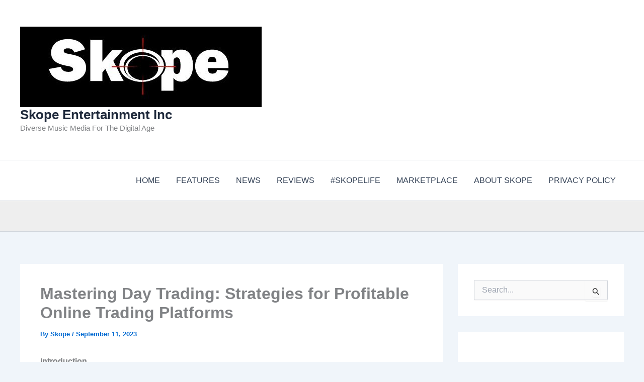

--- FILE ---
content_type: text/html; charset=utf-8
request_url: https://www.google.com/recaptcha/api2/aframe
body_size: 268
content:
<!DOCTYPE HTML><html><head><meta http-equiv="content-type" content="text/html; charset=UTF-8"></head><body><script nonce="04nG9f3LXnB4vgFt_-YP9Q">/** Anti-fraud and anti-abuse applications only. See google.com/recaptcha */ try{var clients={'sodar':'https://pagead2.googlesyndication.com/pagead/sodar?'};window.addEventListener("message",function(a){try{if(a.source===window.parent){var b=JSON.parse(a.data);var c=clients[b['id']];if(c){var d=document.createElement('img');d.src=c+b['params']+'&rc='+(localStorage.getItem("rc::a")?sessionStorage.getItem("rc::b"):"");window.document.body.appendChild(d);sessionStorage.setItem("rc::e",parseInt(sessionStorage.getItem("rc::e")||0)+1);localStorage.setItem("rc::h",'1769847939707');}}}catch(b){}});window.parent.postMessage("_grecaptcha_ready", "*");}catch(b){}</script></body></html>